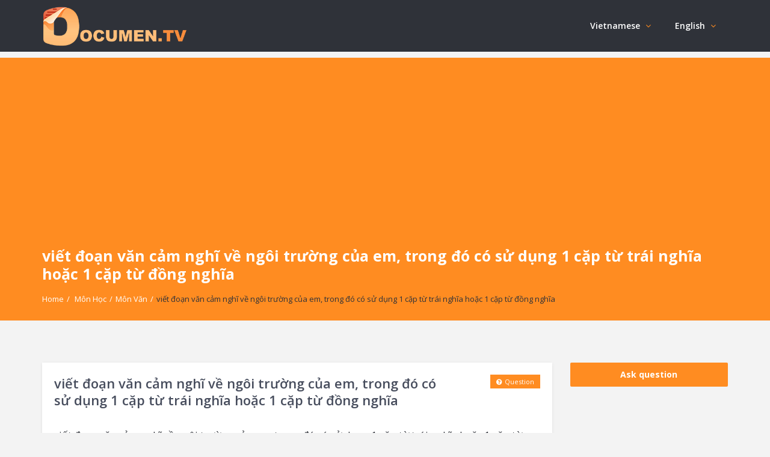

--- FILE ---
content_type: text/html; charset=UTF-8
request_url: https://documen.tv/question/viet-doan-van-cam-nghi-ve-ngoi-truong-cua-em-trong-do-co-su-dung-1-cap-tu-trai-nghia-hoac-1-capid1416596-29/
body_size: 16909
content:
<!DOCTYPE html>
<html lang="en-US" prefix="og: https://ogp.me/ns#" class="no-js no-svg" itemscope="" itemtype="https://schema.org/QAPage">
<head>
<meta charset="UTF-8">
<meta name="viewport" content="width=device-width, initial-scale=1, maximum-scale=1">
<meta http-equiv="X-UA-Compatible" content="IE=9">
<link rel="profile" href="https://gmpg.org/xfn/11">
<link rel="pingback" href="https://documen.tv/xmlrpc.php">

<script>
MathJax = {
  tex: {
    inlineMath: [['$','$'],['\\(','\\)']], 
    processEscapes: true
  },
  options: {
    ignoreHtmlClass: 'tex2jax_ignore|editor-rich-text'
  }
};

</script>

<!-- Search Engine Optimization by Rank Math - https://s.rankmath.com/home -->
<title>viết đoạn văn cảm nghĩ về ngôi trường của em, trong đó có sử dụng 1 cặp từ trái nghĩa hoặc 1 cặp từ đồng nghĩa - DocumenTV</title>
<meta name="description" content="viết đoạn văn cảm nghĩ về ngôi trường của em, trong đó có sử dụng 1 cặp từ trái nghĩa hoặc 1 cặp từ đồng nghĩa"/>
<meta name="robots" content="follow, index, max-snippet:-1, max-video-preview:-1, max-image-preview:large"/>
<link rel="canonical" href="https://documen.tv/question/viet-doan-van-cam-nghi-ve-ngoi-truong-cua-em-trong-do-co-su-dung-1-cap-tu-trai-nghia-hoac-1-capid1416596-29/" />
<meta property="og:locale" content="en_US" />
<meta property="og:type" content="article" />
<meta property="og:title" content="viết đoạn văn cảm nghĩ về ngôi trường của em, trong đó có sử dụng 1 cặp từ trái nghĩa hoặc 1 cặp từ đồng nghĩa - DocumenTV" />
<meta property="og:description" content="viết đoạn văn cảm nghĩ về ngôi trường của em, trong đó có sử dụng 1 cặp từ trái nghĩa hoặc 1 cặp từ đồng nghĩa" />
<meta property="og:url" content="https://documen.tv/question/viet-doan-van-cam-nghi-ve-ngoi-truong-cua-em-trong-do-co-su-dung-1-cap-tu-trai-nghia-hoac-1-capid1416596-29/" />
<meta property="og:site_name" content="DocumenTV" />
<meta name="twitter:card" content="summary_large_image" />
<meta name="twitter:title" content="viết đoạn văn cảm nghĩ về ngôi trường của em, trong đó có sử dụng 1 cặp từ trái nghĩa hoặc 1 cặp từ đồng nghĩa - DocumenTV" />
<meta name="twitter:description" content="viết đoạn văn cảm nghĩ về ngôi trường của em, trong đó có sử dụng 1 cặp từ trái nghĩa hoặc 1 cặp từ đồng nghĩa" />
<script type="application/ld+json" class="rank-math-schema">{"@context":"https://schema.org","@graph":[{"@type":"BreadcrumbList","@id":"https://documen.tv/question/viet-doan-van-cam-nghi-ve-ngoi-truong-cua-em-trong-do-co-su-dung-1-cap-tu-trai-nghia-hoac-1-capid1416596-29/#breadcrumb","itemListElement":[{"@type":"ListItem","position":"1","item":{"@id":"https://documen.tv","name":"Home"}},{"@type":"ListItem","position":"2","item":{"@id":"https://documen.tv/questions/","name":"Questions"}},{"@type":"ListItem","position":"3","item":{"@id":"https://documen.tv/question/viet-doan-van-cam-nghi-ve-ngoi-truong-cua-em-trong-do-co-su-dung-1-cap-tu-trai-nghia-hoac-1-capid1416596-29/","name":"vi\u1ebft \u0111o\u1ea1n v\u0103n c\u1ea3m ngh\u0129 v\u1ec1 ng\u00f4i tr\u01b0\u1eddng c\u1ee7a em, trong \u0111\u00f3 c\u00f3 s\u1eed d\u1ee5ng 1 c\u1eb7p t\u1eeb tr\u00e1i ngh\u0129a ho\u1eb7c 1 c\u1eb7p t\u1eeb \u0111\u1ed3ng ngh\u0129a"}}]}]}</script>
<!-- /Rank Math WordPress SEO plugin -->

<link rel='dns-prefetch' href='//cdn.jsdelivr.net' />
<link rel='dns-prefetch' href='//fonts.googleapis.com' />
<link rel='dns-prefetch' href='//s.w.org' />
<link rel="alternate" type="application/rss+xml" title="DocumenTV &raquo; Feed" href="https://documen.tv/feed/" />
<link rel="alternate" type="application/rss+xml" title="DocumenTV &raquo; Comments Feed" href="https://documen.tv/comments/feed/" />
<link rel="alternate" type="application/rss+xml" title="DocumenTV &raquo; viết đoạn văn cảm nghĩ về ngôi trường của em, trong đó có sử dụng 1 cặp từ trái nghĩa hoặc 1 cặp từ đồng nghĩa Comments Feed" href="https://documen.tv/question/viet-doan-van-cam-nghi-ve-ngoi-truong-cua-em-trong-do-co-su-dung-1-cap-tu-trai-nghia-hoac-1-capid1416596-29/feed/" />
<link rel='stylesheet' id='wp-quicklatex-format-css'  href='https://documen.tv/wp-content/plugins/wp-quicklatex/css/quicklatex-format.css?ver=5.8.3' type='text/css' media='all' />
<link rel='stylesheet' id='wp-block-library-css'  href='https://documen.tv/wp-includes/css/dist/block-library/style.min.css?ver=5.8.3' type='text/css' media='all' />


<link rel='stylesheet' id='v_base-css'  href='https://documen.tv/wp-content/themes/r_ask-me/css/base.css?ver=5.8.3' type='text/css' media='all' />
<link rel='stylesheet' id='v_lists-css'  href='https://documen.tv/wp-content/themes/r_ask-me/css/lists.css?ver=5.8.3' type='text/css' media='all' />
<link rel='stylesheet' id='v_bootstrap-css'  href='https://documen.tv/wp-content/themes/r_ask-me/css/bootstrap.min.css?ver=5.8.3' type='text/css' media='all' />
<link rel='stylesheet' id='v_prettyPhoto-css'  href='https://documen.tv/wp-content/themes/r_ask-me/css/prettyPhoto.css?ver=5.8.3' type='text/css' media='all' />
<link rel='stylesheet' id='v_font_awesome_old-css'  href='https://documen.tv/wp-content/themes/r_ask-me/css/font-awesome-old/css/font-awesome.min.css?ver=5.8.3' type='text/css' media='all' />
<link rel='stylesheet' id='v_font_awesome-css'  href='https://documen.tv/wp-content/themes/r_ask-me/css/font-awesome/css/font-awesome.min.css?ver=5.8.3' type='text/css' media='all' />
<link rel='stylesheet' id='v_fontello-css'  href='https://documen.tv/wp-content/themes/r_ask-me/css/fontello/css/fontello.css?ver=5.8.3' type='text/css' media='all' />
<link rel='stylesheet' id='v_enotype-css'  href='https://documen.tv/wp-content/themes/r_ask-me/woocommerce/enotype/enotype.css?ver=5.8.3' type='text/css' media='all' />
<link rel='stylesheet' id='v_css-css'  href='https://documen.tv/wp-content/themes/r_ask-me/style.css' type='text/css' media='all' />
<link rel='stylesheet' id='v_responsive-css'  href='https://documen.tv/wp-content/themes/r_ask-me/css/responsive.css?ver=6.4.5' type='text/css' media='all' />
<link rel='stylesheet' id='skin-skins-css'  href='https://documen.tv/wp-content/themes/r_ask-me/css/skins/skins.css?ver=6.4.5' type='text/css' media='all' />
<link rel='stylesheet' id='vpanel_custom-css'  href='https://documen.tv/wp-content/themes/r_ask-me/css/custom.css?ver=5.8.3' type='text/css' media='all' />
<style id='vpanel_custom-inline-css' type='text/css'>

		::-moz-selection {
		    background: #ff8c21;
		}
		::selection {
		    background: #ff8c21;
		}
		.more:hover,.button.color,.button.black:hover,.go-up,.widget_portfolio .portfolio-widget-item:hover .portfolio_img:before,.popular_posts .popular_img:hover a:before,.widget_flickr a:hover:before,.widget_highest_points .author-img a:hover:before,.question-author-img:hover span,.pagination a:hover,.pagination span:hover,.pagination span.current,.about-author .author-image a:hover:before,.avatar-img a:hover:before,.question-comments a,.flex-direction-nav li a:hover,.button.dark_button.color:hover,.table-style-2 thead th,.progressbar-percent,.carousel-arrow a:hover,.box_icon:hover .icon_circle,.box_icon:hover .icon_soft_r,.box_icon:hover .icon_square,.bg_default,.box_warp_colored,.box_warp_hover:hover,.post .boxedtitle i,.single-question-title i,.question-type,.post-type,.social_icon a,.page-content .boxedtitle,.main-content .boxedtitle,.flex-caption h2,.flex-control-nav li a.flex-active,.bxslider-overlay:before,.navigation .header-menu ul li ul li:hover > a,.navigation .header-menu ul li ul li.current_page_item > a,#header-top,.navigation > .header-menu > ul > li:hover > a,.navigation > .header-menu > ul > li.current_page_item > a,.navigation > .header-menu > ul > li.current-menu-item > a,.top-after-header,.breadcrumbs,#footer-bottom .social_icons ul li a:hover,.tagcloud a:hover,input[type="checkbox"],.login-password a:hover,.tab a.current,.question-type-main,.question-report:hover,.load-questions,.del-poll-li:hover,.styled-select::before,.fileinputs span,.post .post-type,.divider span,.widget_menu li.current_page_item a,.accordion .accordion-title.active a,.tab-inner-warp,.navigation_mobile,.user-profile-img a:hover:before,.post-pagination > span,#footer.footer_dark .tagcloud a:hover,input[type="submit"],.woocommerce button[type="submit"],.post-delete a,.post-edit a,.woocommerce [type="submit"][name="update_cart"]:hover,.buttons .button.wc-forward:hover,.button.checkout.wc-forward,.woocommerce .widget_price_filter .price_slider_wrapper .ui-widget-content,.woocommerce-page .widget_price_filter .price_slider_wrapper .ui-widget-content,ul.products li .woocommerce_product_thumbnail .woocommerce_woo_cart_bt .button,ul.products li .woocommerce_product_thumbnail .yith-wcwl-add-button .add_to_wishlist,.cart_list .remove,.wc-proceed-to-checkout .button.wc-forward,.single_add_to_cart_button,.return-to-shop a,.button-default.empty-cart,.wc-proceed-to-checkout a,.button[name="calc_shipping"],.price_slider_amount button.button[type="submit"],.button.checkout.wc-forward,.button.view,#footer.footer_dark .buttons .button.wc-forward,#footer.footer_dark .buttons .button.wc-forward:first-child:hover,.woocommerce-MyAccount-downloads-file.button.alt,.ask-button:hover,.ui-datepicker-header,.ui-datepicker-current-day {
			 background-color: #ff8c21;
		}
		p a,li a, a:hover,.button.normal:hover,span.color,#footer a:hover,.widget a:hover,.question h3 a:hover,.boxedtitle h1 a:hover,.boxedtitle h2 a:hover,.boxedtitle h3 a:hover,.boxedtitle h4 a:hover,.boxedtitle h5 a:hover,.boxedtitle h6 a:hover,.box_icon:hover span i,.color_default,.navigation_mobile > ul a:hover,.navigation_mobile > ul li ul li:hover:before,.post .post-meta .meta-author a:hover,.post .post-meta .meta-categories a:hover,.post .post-meta .meta-comment a:hover,.question h2 a:hover,.question-category a:hover,.question-reply:hover i,.question-category a:hover i,.question-comment a:hover,.question-comment a:hover i,.question-reply:hover,.post .post-meta .meta-author:hover a,.post .post-meta .meta-author:hover i,.post .post-meta .meta-categories:hover i,.post .post-meta .meta-comment:hover a,.post .post-meta .meta-comment:hover i,.post-title a:hover,.question-tags a,.question .question-type,.comment-author a:hover,.comment-reply:hover,.user-profile-widget li a:hover,.taglist .tag a.delete:before,.form-style p span.color,.post-tags,.post-tags a,.related-posts li a:hover,.related-posts li a:hover i,#footer.footer_light_top .related-posts li a:hover,.related-posts li a:hover i,.share-inside,.share-inside-warp ul li a:hover,.user-points .question-vote-result,.navigation > .header-menu > ul > li > a > .menu-nav-arrow,#footer-bottom a,.widget h3.widget_title,#footer .related-item span,.widget_twitter ul li:before,#footer .widget_twitter .tweet_time a,.widget_highest_points li h6 a,#footer .widget_contact ul li span,.rememberme label,.ask_login .ask_captcha_p i,.login-text i,.subscribe-text i,.widget_search .search-submit,.login-password i,.question-tags,.question-tags i,.panel-pop h2,input[type="text"],input[type="password"],input[type="email"],input[type="url"],input[type="number"],textarea,select,.panel-pop p,.main-content .page-content .boxedtitle.page-title h2,.fakefile button,.login p,.login h2,.contact-us h2,.share-inside i,#related-posts h2,.comment-reply,.post-title,.post-title a,.user-profile h2,.user-profile h2 a,.stats-head,.block-stats-1,.block-stats-2,.block-stats-3,.block-stats-4,.user-question h3 a,.icon_shortcode .ul_icons li,.testimonial-client span,.box_icon h1,.box_icon h2,.box_icon h3,.box_icon h4,.box_icon h5,.box_icon h6,.widget_contact ul li i,#footer.footer_light_top .widget a:hover,#header .logo h2 a:hover,.widget_tabs.tabs-warp .tabs li a,#footer .widget .widget_highest_points a,#footer .related-item h3 a:hover,#footer.footer_dark .widget .widget_comments a:hover,#footer .widget_tabs.tabs-warp .tabs li a,.dark_skin .sidebar .widget a:hover,.user-points h3,.woocommerce mark,.woocommerce .product_list_widget ins span,.woocommerce-page .product_list_widget ins span,ul.products li .product-details h3 a:hover,ul.products li .product-details .price,ul.products li .product-details h3 a:hover,ul.products li .product-details > a:hover,.widget.woocommerce:not(.widget_product_categories):not(.widget_layered_nav) ul li a:hover,.price > .amount,.woocommerce-page .product .woocommerce-woo-price ins span,.cart_wrapper .widget_shopping_cart_content ul li a:hover,.woocommerce-billing-fields > h3,#order_review_heading,.woocommerce .sections h2,.yith-wcwl-share > h4,.woocommerce .sections h3,.woocommerce header.title h3,.main-title > h4,.woocommerce h2,.post-content .woocommerce h3,.box-default.woocommerce-message .button,.woocommerce .cart .product-name a:hover,header.title a,.widget_search label:before,.post .post-meta .post-view a:hover,.post .post-meta .post-view:hover a,.post .post-meta .post-view:hover i,.question-author-meta a:hover,.question-author-meta a:hover i,ul.login-links a:hover,input[type="tel"],.styled-select select,.woocommerce-MyAccount-content .woocommerce-Button.button,.widget_categories .accordion .accordion-title a:hover,.dark_skin .widget_categories .accordion .accordion-title a:hover {
			 color: #ff8c21;
		}
		.loader_html,input[type="text"]:focus,input[type="password"]:focus,input[type="email"]:focus,input[type="url"]:focus,input[type="number"]:focus,textarea:focus,.box_icon .form-style textarea:focus,.social_icon a,#footer-bottom .social_icons ul li a:hover,.widget_login input[type="text"],.widget_search input[type="text"],.widget_search input[type="search"],.widget_product_search input[type="search"],.subscribe_widget input[type="text"],.widget_login input[type="password"],.panel_light.login-panel input[type="text"],.panel_light.login-panel input[type="password"],#footer.footer_dark .tagcloud a:hover,#footer.footer_dark .widget_search input[type="text"],.widget_search input[type="search"]:focus,#footer.footer_dark .subscribe_widget input[type="text"]:focus,#footer.footer_dark .widget_login input[type="text"]:focus,#footer.footer_dark .widget_login input[type="password"]:focus,.dark_skin .sidebar .widget_search input[type="text"],.widget_search input[type="search"]:focus,.dark_skin .sidebar .subscribe_widget input[type="text"]:focus,.dark_skin .sidebar .widget_login input[type="text"]:focus,.dark_skin .sidebar .widget_login input[type="password"]:focus,input[type="tel"]:focus,.sidebar .tagcloud a:hover,.tagcloud a:hover {
			border-color: #ff8c21;
		}
		.tabs {
			border-bottom-color: #ff8c21;
		}
		.tab a.current {
			border-top-color: #ff8c21;
		}
		.tabs-vertical .tab a.current,blockquote {
			border-right-color: #ff8c21;
		}
		blockquote {
			border-left-color: #ff8c21;
		}
			.top-after-header .col-md-9 p textarea,.widget_login input[type="text"],.widget_search input[type="text"],.widget_search input[type="search"],.widget_product_search input[type="search"],.subscribe_widget input[type="text"],.widget_login input[type="password"],.panel_light.login-panel input[type="text"],.panel_light.login-panel input[type="password"],blockquote,.qoute {
				background: rgba(255,140,33,0.20);
			}
		::-moz-selection {
		    background: #ff8c21;
		}
		::selection {
		    background: #ff8c21;
		}
		.more:hover,.button.color,.button.black:hover,.go-up,.widget_portfolio .portfolio-widget-item:hover .portfolio_img:before,.popular_posts .popular_img:hover a:before,.widget_flickr a:hover:before,.widget_highest_points .author-img a:hover:before,.question-author-img:hover span,.pagination a:hover,.pagination span:hover,.pagination span.current,.about-author .author-image a:hover:before,.avatar-img a:hover:before,.question-comments a,.flex-direction-nav li a:hover,.button.dark_button.color:hover,.table-style-2 thead th,.progressbar-percent,.carousel-arrow a:hover,.box_icon:hover .icon_circle,.box_icon:hover .icon_soft_r,.box_icon:hover .icon_square,.bg_default,.box_warp_colored,.box_warp_hover:hover,.post .boxedtitle i,.single-question-title i,.question-type,.post-type,.social_icon a,.page-content .boxedtitle,.main-content .boxedtitle,.flex-caption h2,.flex-control-nav li a.flex-active,.bxslider-overlay:before,.navigation .header-menu ul li ul li:hover > a,.navigation .header-menu ul li ul li.current_page_item > a,#header-top,.navigation > .header-menu > ul > li:hover > a,.navigation > .header-menu > ul > li.current_page_item > a,.navigation > .header-menu > ul > li.current-menu-item > a,.top-after-header,.breadcrumbs,#footer-bottom .social_icons ul li a:hover,.tagcloud a:hover,input[type="checkbox"],.login-password a:hover,.tab a.current,.question-type-main,.question-report:hover,.load-questions,.del-poll-li:hover,.styled-select::before,.fileinputs span,.post .post-type,.divider span,.widget_menu li.current_page_item a,.accordion .accordion-title.active a,.tab-inner-warp,.navigation_mobile,.user-profile-img a:hover:before,.post-pagination > span,#footer.footer_dark .tagcloud a:hover,input[type="submit"],.woocommerce button[type="submit"],.post-delete a,.post-edit a,.woocommerce [type="submit"][name="update_cart"]:hover,.buttons .button.wc-forward:hover,.button.checkout.wc-forward,.woocommerce .widget_price_filter .price_slider_wrapper .ui-widget-content,.woocommerce-page .widget_price_filter .price_slider_wrapper .ui-widget-content,ul.products li .woocommerce_product_thumbnail .woocommerce_woo_cart_bt .button,ul.products li .woocommerce_product_thumbnail .yith-wcwl-add-button .add_to_wishlist,.cart_list .remove,.wc-proceed-to-checkout .button.wc-forward,.single_add_to_cart_button,.return-to-shop a,.button-default.empty-cart,.wc-proceed-to-checkout a,.button[name="calc_shipping"],.price_slider_amount button.button[type="submit"],.button.checkout.wc-forward,.button.view,#footer.footer_dark .buttons .button.wc-forward,#footer.footer_dark .buttons .button.wc-forward:first-child:hover,.woocommerce-MyAccount-downloads-file.button.alt,.ask-button:hover,.ui-datepicker-header,.ui-datepicker-current-day {
			 background-color: #ff8c21;
		}
		p a,li a, a:hover,.button.normal:hover,span.color,#footer a:hover,.widget a:hover,.question h3 a:hover,.boxedtitle h1 a:hover,.boxedtitle h2 a:hover,.boxedtitle h3 a:hover,.boxedtitle h4 a:hover,.boxedtitle h5 a:hover,.boxedtitle h6 a:hover,.box_icon:hover span i,.color_default,.navigation_mobile > ul a:hover,.navigation_mobile > ul li ul li:hover:before,.post .post-meta .meta-author a:hover,.post .post-meta .meta-categories a:hover,.post .post-meta .meta-comment a:hover,.question h2 a:hover,.question-category a:hover,.question-reply:hover i,.question-category a:hover i,.question-comment a:hover,.question-comment a:hover i,.question-reply:hover,.post .post-meta .meta-author:hover a,.post .post-meta .meta-author:hover i,.post .post-meta .meta-categories:hover i,.post .post-meta .meta-comment:hover a,.post .post-meta .meta-comment:hover i,.post-title a:hover,.question-tags a,.question .question-type,.comment-author a:hover,.comment-reply:hover,.user-profile-widget li a:hover,.taglist .tag a.delete:before,.form-style p span.color,.post-tags,.post-tags a,.related-posts li a:hover,.related-posts li a:hover i,#footer.footer_light_top .related-posts li a:hover,.related-posts li a:hover i,.share-inside,.share-inside-warp ul li a:hover,.user-points .question-vote-result,.navigation > .header-menu > ul > li > a > .menu-nav-arrow,#footer-bottom a,.widget h3.widget_title,#footer .related-item span,.widget_twitter ul li:before,#footer .widget_twitter .tweet_time a,.widget_highest_points li h6 a,#footer .widget_contact ul li span,.rememberme label,.ask_login .ask_captcha_p i,.login-text i,.subscribe-text i,.widget_search .search-submit,.login-password i,.question-tags,.question-tags i,.panel-pop h2,input[type="text"],input[type="password"],input[type="email"],input[type="url"],input[type="number"],textarea,select,.panel-pop p,.main-content .page-content .boxedtitle.page-title h2,.fakefile button,.login p,.login h2,.contact-us h2,.share-inside i,#related-posts h2,.comment-reply,.post-title,.post-title a,.user-profile h2,.user-profile h2 a,.stats-head,.block-stats-1,.block-stats-2,.block-stats-3,.block-stats-4,.user-question h3 a,.icon_shortcode .ul_icons li,.testimonial-client span,.box_icon h1,.box_icon h2,.box_icon h3,.box_icon h4,.box_icon h5,.box_icon h6,.widget_contact ul li i,#footer.footer_light_top .widget a:hover,#header .logo h2 a:hover,.widget_tabs.tabs-warp .tabs li a,#footer .widget .widget_highest_points a,#footer .related-item h3 a:hover,#footer.footer_dark .widget .widget_comments a:hover,#footer .widget_tabs.tabs-warp .tabs li a,.dark_skin .sidebar .widget a:hover,.user-points h3,.woocommerce mark,.woocommerce .product_list_widget ins span,.woocommerce-page .product_list_widget ins span,ul.products li .product-details h3 a:hover,ul.products li .product-details .price,ul.products li .product-details h3 a:hover,ul.products li .product-details > a:hover,.widget.woocommerce:not(.widget_product_categories):not(.widget_layered_nav) ul li a:hover,.price > .amount,.woocommerce-page .product .woocommerce-woo-price ins span,.cart_wrapper .widget_shopping_cart_content ul li a:hover,.woocommerce-billing-fields > h3,#order_review_heading,.woocommerce .sections h2,.yith-wcwl-share > h4,.woocommerce .sections h3,.woocommerce header.title h3,.main-title > h4,.woocommerce h2,.post-content .woocommerce h3,.box-default.woocommerce-message .button,.woocommerce .cart .product-name a:hover,header.title a,.widget_search label:before,.post .post-meta .post-view a:hover,.post .post-meta .post-view:hover a,.post .post-meta .post-view:hover i,.question-author-meta a:hover,.question-author-meta a:hover i,ul.login-links a:hover,input[type="tel"],.styled-select select,.woocommerce-MyAccount-content .woocommerce-Button.button,.widget_categories .accordion .accordion-title a:hover,.dark_skin .widget_categories .accordion .accordion-title a:hover {
			 color: #ff8c21;
		}
		.loader_html,input[type="text"]:focus,input[type="password"]:focus,input[type="email"]:focus,input[type="url"]:focus,input[type="number"]:focus,textarea:focus,.box_icon .form-style textarea:focus,.social_icon a,#footer-bottom .social_icons ul li a:hover,.widget_login input[type="text"],.widget_search input[type="text"],.widget_search input[type="search"],.widget_product_search input[type="search"],.subscribe_widget input[type="text"],.widget_login input[type="password"],.panel_light.login-panel input[type="text"],.panel_light.login-panel input[type="password"],#footer.footer_dark .tagcloud a:hover,#footer.footer_dark .widget_search input[type="text"],.widget_search input[type="search"]:focus,#footer.footer_dark .subscribe_widget input[type="text"]:focus,#footer.footer_dark .widget_login input[type="text"]:focus,#footer.footer_dark .widget_login input[type="password"]:focus,.dark_skin .sidebar .widget_search input[type="text"],.widget_search input[type="search"]:focus,.dark_skin .sidebar .subscribe_widget input[type="text"]:focus,.dark_skin .sidebar .widget_login input[type="text"]:focus,.dark_skin .sidebar .widget_login input[type="password"]:focus,input[type="tel"]:focus,.sidebar .tagcloud a:hover,.tagcloud a:hover {
			border-color: #ff8c21;
		}
		.tabs {
			border-bottom-color: #ff8c21;
		}
		.tab a.current {
			border-top-color: #ff8c21;
		}
		.tabs-vertical .tab a.current,blockquote {
			border-right-color: #ff8c21;
		}
		blockquote {
			border-left-color: #ff8c21;
		}
			.top-after-header .col-md-9 p textarea,.widget_login input[type="text"],.widget_search input[type="text"],.widget_search input[type="search"],.widget_product_search input[type="search"],.subscribe_widget input[type="text"],.widget_login input[type="password"],.panel_light.login-panel input[type="text"],.panel_light.login-panel input[type="password"],blockquote,.qoute {
				background: rgba(255,140,33,0.20);
			}.logo img {
			max-width: 240px;
		}
		body,p {font-size: 17px;}
</style>
<script type='text/javascript' src='https://documen.tv/wp-includes/js/jquery/jquery.min.js?ver=3.6.0' id='jquery-core-js'></script>
<script type='text/javascript' src='https://documen.tv/wp-includes/js/jquery/jquery-migrate.min.js?ver=3.3.2' id='jquery-migrate-js'></script>
<script type='text/javascript' src='https://documen.tv/wp-content/themes/r_ask-me/js/jquery.easing.1.3.min.js?ver=5.8.3' id='v_easing-js'></script>
<script type='text/javascript' src='https://documen.tv/wp-content/themes/r_ask-me/js/html5.js?ver=5.8.3' id='v_html5-js'></script>
<script type='text/javascript' src='https://documen.tv/wp-content/themes/r_ask-me/js/jflickrfeed.min.js?ver=5.8.3' id='v_jflickrfeed-js'></script>
<script type='text/javascript' src='https://documen.tv/wp-content/themes/r_ask-me/js/jquery.inview.min.js?ver=5.8.3' id='v_inview-js'></script>
<script type='text/javascript' src='https://documen.tv/wp-content/themes/r_ask-me/js/jquery.tipsy.js?ver=5.8.3' id='v_tipsy-js'></script>
<script type='text/javascript' src='https://documen.tv/wp-content/themes/r_ask-me/js/tabs.js?ver=5.8.3' id='v_tabs-js'></script>
<script type='text/javascript' src='https://documen.tv/wp-content/themes/r_ask-me/js/jquery.flexslider.js?ver=5.8.3' id='v_flexslider-js'></script>
<script type='text/javascript' src='https://documen.tv/wp-content/themes/r_ask-me/js/jquery.prettyPhoto.js?ver=5.8.3' id='v_prettyphoto-js'></script>
<script type='text/javascript' src='https://documen.tv/wp-content/themes/r_ask-me/js/jquery.carouFredSel-6.2.1-packed.js?ver=5.8.3' id='v_carouFredSel-js'></script>
<script type='text/javascript' src='https://documen.tv/wp-content/themes/r_ask-me/js/jquery.scrollTo.js?ver=5.8.3' id='v_scrollTo-js'></script>
<script type='text/javascript' src='https://documen.tv/wp-content/themes/r_ask-me/js/jquery.nav.js?ver=5.8.3' id='v_nav-js'></script>
<script type='text/javascript' src='https://documen.tv/wp-content/themes/r_ask-me/js/tags.js?ver=5.8.3' id='v_tags-js'></script>
<script type='text/javascript' src='https://documen.tv/wp-content/themes/r_ask-me/js/theia.js?ver=5.8.3' id='v_theia-js'></script>
<script type='text/javascript' src='https://documen.tv/wp-content/themes/r_ask-me/js/mCustomScrollbar.js?ver=5.8.3' id='v_mCustomScrollbar-js'></script>
<script type='text/javascript' src='https://documen.tv/wp-content/themes/r_ask-me/js/jquery.nicescroll.min.js?ver=5.8.3' id='v_nicescroll-js'></script>
<script type='text/javascript' src='https://documen.tv/wp-content/themes/r_ask-me/js/jquery.bxslider.min.js?ver=5.8.3' id='v_bxslider-js'></script>
<script type='text/javascript' src='https://documen.tv/wp-includes/js/jquery/ui/core.min.js?ver=1.12.1' id='jquery-ui-core-js'></script>
<script type='text/javascript' src='https://documen.tv/wp-includes/js/jquery/ui/mouse.min.js?ver=1.12.1' id='jquery-ui-mouse-js'></script>
<script type='text/javascript' src='https://documen.tv/wp-includes/js/jquery/ui/sortable.min.js?ver=1.12.1' id='jquery-ui-sortable-js'></script>
<script type='text/javascript' src='https://documen.tv/wp-includes/js/jquery/ui/datepicker.min.js?ver=1.12.1' id='jquery-ui-datepicker-js'></script>
<script type='text/javascript' id='jquery-ui-datepicker-js-after'>
jQuery(document).ready(function(jQuery){jQuery.datepicker.setDefaults({"closeText":"Close","currentText":"Today","monthNames":["January","February","March","April","May","June","July","August","September","October","November","December"],"monthNamesShort":["Jan","Feb","Mar","Apr","May","Jun","Jul","Aug","Sep","Oct","Nov","Dec"],"nextText":"Next","prevText":"Previous","dayNames":["Sunday","Monday","Tuesday","Wednesday","Thursday","Friday","Saturday"],"dayNamesShort":["Sun","Mon","Tue","Wed","Thu","Fri","Sat"],"dayNamesMin":["S","M","T","W","T","F","S"],"dateFormat":"MM d, yy","firstDay":1,"isRTL":false});});
</script>
<script type='text/javascript' id='v_custom-js-extra'>
/* <![CDATA[ */
var template_url = "https:\/\/documen.tv\/wp-content\/themes\/r_ask-me";
var products_excerpt_title = [""];
var go_to = "Go to...";
var ask_error_text = "Please fill the required field.";
var ask_error_captcha = "The captcha is incorrect, please try again.";
var captcha_answer = "";
var add_question = "https:\/\/documen.tv\/viet-doan-van-cam-nghi-ve-ngoi-truong-cua-em-trong-do-co-su-dung-1-cap-tu-trai-nghia-hoac-1-capid1416596-29\/";
var ask_error_empty = "Fill out all the required fields.";
var no_vote_question = "Sorry, you cannot vote your question.";
var no_vote_more = "Sorry, you cannot vote on the same question more than once.";
var no_vote_user = "Rating is available to members only.";
var no_vote_answer = "Sorry, you cannot vote your answer.";
var no_vote_more_answer = "Sorry, you cannot vote on the same answer more than once.";
var v_get_template_directory_uri = "https:\/\/documen.tv\/wp-content\/themes\/r_ask-me";
var sure_report = "Are you sure you want to Report?";
var sure_delete = "Are you sure you want to delete the question?";
var sure_delete_post = "Are you sure you want to delete the post?";
var sure_delete_comment = "Are you sure you want to delete the comment?";
var sure_delete_answer = "Are you sure you want to delete the answer?";
var sure_delete_message = "Are you sure you want to delete the message?";
var reported_question = "Were reported for the question!";
var choose_best_answer = "Select as best answer";
var cancel_best_answer = "Cancel the best answer";
var best_answer = "Best answer";
var follow_question_attr = "Follow the question";
var unfollow_question_attr = "Unfollow the question";
var follow_question = "Follow";
var unfollow_question = "Unfollow";
var admin_url = "https:\/\/documen.tv\/wp-admin\/admin-ajax.php";
var select_file = "Select file";
var browse = "Browse";
var question_tab = "documen.tv";
var block_message_text = "Block Message";
var unblock_message_text = "Unblock Message";
var cancel_reply = "Click here to cancel reply.";
var must_login = "Please login to vote and see the results.";
var no_poll_more = "Sorry, you cannot poll on the same question more than once.";
/* ]]> */
</script>
<script type='text/javascript' src='https://documen.tv/wp-content/themes/r_ask-me/js/custom.min.js?ver=6.4.5' id='v_custom-js'></script>
<script type='text/javascript' id='v_custom-js-after'>
			WebFontConfig = {
				google : {
					families: ['Open+Sans:100,100i,200,200i,300,300i,400,400i,500,500i,600,600i,700,700i,800,800i,900,900i','Roboto:100,100i,200,200i,300,300i,400,400i,500,500i,600,600i,700,700i,800,800i,900,900i&amp;subset=cyrillic,cyrillic-ext,greek,greek-ext,latin-ext,vietnamese']
				}
			};
			(function() {
				var wf   = document.createElement('script');
				wf.src   = 'https://ajax.googleapis.com/ajax/libs/webfont/1/webfont.js';
				wf.type  = 'text/javascript';
				wf.async = 'true';
				var s = document.getElementsByTagName('script')[0];
				s.parentNode.insertBefore(wf, s);
			})();
		
</script>
<script type='text/javascript' src='https://documen.tv/wp-content/plugins/wp-quicklatex/js/wp-quicklatex-frontend.js?ver=1.0' id='wp-quicklatex-frontend-js'></script>
<link rel="https://api.w.org/" href="https://documen.tv/wp-json/" /><link rel="alternate" type="application/json" href="https://documen.tv/wp-json/wp/v2/question/109133" /><link rel="EditURI" type="application/rsd+xml" title="RSD" href="https://documen.tv/xmlrpc.php?rsd" />
<link rel="wlwmanifest" type="application/wlwmanifest+xml" href="https://documen.tv/wp-includes/wlwmanifest.xml" /> 
<meta name="generator" content="WordPress 5.8.3" />
<link rel='shortlink' href='https://documen.tv/?p=109133' />
<link rel="alternate" type="application/json+oembed" href="https://documen.tv/wp-json/oembed/1.0/embed?url=https%3A%2F%2Fdocumen.tv%2Fquestion%2Fviet-doan-van-cam-nghi-ve-ngoi-truong-cua-em-trong-do-co-su-dung-1-cap-tu-trai-nghia-hoac-1-capid1416596-29%2F" />
<link rel="alternate" type="text/xml+oembed" href="https://documen.tv/wp-json/oembed/1.0/embed?url=https%3A%2F%2Fdocumen.tv%2Fquestion%2Fviet-doan-van-cam-nghi-ve-ngoi-truong-cua-em-trong-do-co-su-dung-1-cap-tu-trai-nghia-hoac-1-capid1416596-29%2F&#038;format=xml" />
<meta name="theme-color" content="#ff8c21">
		<meta name="msapplication-navbutton-color" content="#ff8c21">
		<meta name="apple-mobile-web-app-capable" content="yes">
		<meta name="apple-mobile-web-app-status-bar-style" content="black-translucent"><meta property="og:site_name" content="DocumenTV" />
<meta property="og:type" content="website" />
<meta property="og:image" content="https://documen.tv/wp-content/uploads/2021/06/documen.tv_.png" />
    		        <meta property="og:title" content="viết đoạn văn cảm nghĩ về ngôi trường của em, trong đó có sử dụng 1 cặp từ trái nghĩa hoặc 1 cặp từ đồng nghĩa" />
<meta property="og:url" content="https://documen.tv/question/viet-doan-van-cam-nghi-ve-ngoi-truong-cua-em-trong-do-co-su-dung-1-cap-tu-trai-nghia-hoac-1-capid1416596-29/" />
<meta property="og:description" content="viết đoạn văn cảm nghĩ về ngôi trường của em, trong đó có sử dụng 1 cặp từ trái nghĩa hoặc 1 cặp từ đồng nghĩa" />
<script async src="https://pagead2.googlesyndication.com/pagead/js/adsbygoogle.js?client=ca-pub-7600230836906742"
     crossorigin="anonymous"></script><link rel="icon" href="https://documen.tv/wp-content/uploads/2021/07/cropped-documen.tv_-50x50.png" sizes="32x32" />
<link rel="icon" href="https://documen.tv/wp-content/uploads/2021/07/cropped-documen.tv_-300x300.png" sizes="192x192" />
<link rel="apple-touch-icon" href="https://documen.tv/wp-content/uploads/2021/07/cropped-documen.tv_-300x300.png" />
<meta name="msapplication-TileImage" content="https://documen.tv/wp-content/uploads/2021/07/cropped-documen.tv_-300x300.png" />
</head>
<body data-rsssl=1  class="question-template-default single single-question postid-109133 active-lightbox wrap-user-not-login">
	<div class="background-cover"></div>
				<div class="panel-pop" id="signup">
				<h2>Register Now<i class="icon-remove"></i></h2>
				<div class="form-style form-style-3">
					
		<form method="post" class="signup_form ask_form" enctype="multipart/form-data">
			<div class="ask_error"></div>
				<div class="form-inputs clearfix"><p>
									<label for="user_name_972" class="required">Username<span>*</span></label>
									<input type="text" class="required-item" name="user_name" id="user_name_972" value="">
								</p><p>
									<label for="email_972" class="required">E-Mail<span>*</span></label>
									<input type="email" class="required-item" name="email" id="email_972" value="">
								</p><p>
								<label for="pass1_972" class="required">Password<span>*</span></label>
								<input type="password" class="required-item" name="pass1" id="pass1_972" autocomplete="off">
							</p>
							<p>
								<label for="pass2_972" class="required">Confirm Password<span>*</span></label>
								<input type="password" class="required-item" name="pass2" id="pass2_972" autocomplete="off">
							</p><span class='clearfix'></span>
				<p class='ask_captcha_p'>
				<label for='ask_captcha-972' class='required'>Captcha<span>*</span></label><input size='10' id='ask_captcha-972' name='ask_captcha' class='ask_captcha captcha_answer' value='' type='text'>
				<span class='question_poll ask_captcha_span'>Giải phương trình 1 ẩn: x + 2 - 2(x + 1) = -x . Hỏi x = ? (  )</span></p><p class="question_poll_p">
							<label for="agree_terms-972" class="required">Terms<span>*</span></label>
							<input type="checkbox" id="agree_terms-972" name="agree_terms" value="1" >
							<span class="question_poll">By registering, you agree to the <a target='_blank' href='#'>Terms of Service</a> and <a target='_blank' href='#'>Privacy Policy</a>.</span>
						</p></div>
				<p class="form-submit">
					<input type="hidden" name="redirect_to" value="https://documen.tv/question/viet-doan-van-cam-nghi-ve-ngoi-truong-cua-em-trong-do-co-su-dung-1-cap-tu-trai-nghia-hoac-1-capid1416596-29/">
					<input type="submit" name="register" value="Signup" class="button color  small submit">
					<input type="hidden" name="form_type" value="ask-signup">
				</p>
		</form>				</div>
			</div><!-- End signup -->
					<div class="panel-pop" id="login-comments">
				<h2>Login<i class="icon-remove"></i></h2>
				<div class="form-style form-style-3">
					<div class="ask_form inputs">
			<form class="login-form ask_login" action="https://documen.tv/" method="post">
				<div class="ask_error"></div>
				
				<div class="form-inputs clearfix">
					<p class="login-text">
						<input class="required-item" type="text" placeholder="Username" name="log">
						<i class="icon-user"></i>
					</p>
					<p class="login-password">
						<input class="required-item" type="password" placeholder="Password" name="pwd">
						<i class="icon-lock"></i>
						<a href="#">Forget</a>
					</p>
					<span class='clearfix'></span>
				<p class='ask_captcha_p'>
				<label for='ask_captcha-843' class='required'>Captcha<span>*</span></label><input size='10' id='ask_captcha-843' name='ask_captcha' class='ask_captcha captcha_answer' value='' type='text'>
				<span class='question_poll ask_captcha_span'>Giải phương trình 1 ẩn: x + 2 - 2(x + 1) = -x . Hỏi x = ? (  )</span></p>
				</div>
				
				<p class="form-submit login-submit">
					<span class="loader_2"></span>
					<input type="submit" value="Log in" class="button color small login-submit submit sidebar_submit">
					
				</p>
				
				<div class="rememberme">
					<label><input type="checkbox"input name="rememberme" value="forever" checked="checked"> Remember Me</label>
				</div>
				
				<input type="hidden" name="redirect_to" value="https://documen.tv/question/viet-doan-van-cam-nghi-ve-ngoi-truong-cua-em-trong-do-co-su-dung-1-cap-tu-trai-nghia-hoac-1-capid1416596-29/">
				<input type="hidden" name="login_nonce" value="051ec90496">
				<input type="hidden" name="ajax_url" value="https://documen.tv/wp-admin/admin-ajax.php">
				<input type="hidden" name="form_type" value="ask-login">
				<div class="errorlogin"></div>
			</form>
		</div>				</div>
			</div><!-- End login-comments -->
					<div class="panel-pop" id="lost-password">
				<h2>Lost Password<i class="icon-remove"></i></h2>
				<div class="form-style form-style-3">
					<p>Lost your password? Please enter your email address. You will receive a link and will create a new password via email.</p>
					
		<form method="post" class="ask-lost-password ask_form" action="">
			<div class="ask_error"></div>
			<div class="form-inputs clearfix">
				<p>
					<label for="user_mail_362" class="required">E-Mail<span>*</span></label>
					<input type="email" class="required-item" name="user_mail" id="user_mail_362">
				</p>
				<span class='clearfix'></span>
				<p class='ask_captcha_p'>
				<label for='ask_captcha-362' class='required'>Captcha<span>*</span></label><input size='10' id='ask_captcha-362' name='ask_captcha' class='ask_captcha captcha_answer' value='' type='text'>
				<span class='question_poll ask_captcha_span'>Giải phương trình 1 ẩn: x + 2 - 2(x + 1) = -x . Hỏi x = ? (  )</span></p>
			</div>
			<p class="form-submit">
				<input type="submit" value="Reset" class="button color  small submit">
				<input type="hidden" name="form_type" value="ask-forget">
			</p>
		</form>					<div class="clearfix"></div>
				</div>
			</div><!-- End lost-password -->
			
		<aside class="mobile-aside mobile-menu-wrap mobile-login-wrap dark-mobile-menu panel_dark">
		<div class="mobile-aside-inner">
			<div class="mobile-aside-inner-inner">
				<a href="#" class="mobile-aside-close">x</a>
				<div class="row">
											<div class="col-md-6">
							<div class="page-content">
								<h2>Login</h2>
								<div class="form-style form-style-3">
									<div class="ask_form inputs">
			<form class="login-form ask_login" action="https://documen.tv/" method="post">
				<div class="ask_error"></div>
				
				<div class="form-inputs clearfix">
					<p class="login-text">
						<input class="required-item" type="text" placeholder="Username" name="log">
						<i class="icon-user"></i>
					</p>
					<p class="login-password">
						<input class="required-item" type="password" placeholder="Password" name="pwd">
						<i class="icon-lock"></i>
						<a href="#">Forget</a>
					</p>
					<span class='clearfix'></span>
				<p class='ask_captcha_p'>
				<label for='ask_captcha-752' class='required'>Captcha<span>*</span></label><input size='10' id='ask_captcha-752' name='ask_captcha' class='ask_captcha captcha_answer' value='' type='text'>
				<span class='question_poll ask_captcha_span'>Giải phương trình 1 ẩn: x + 2 - 2(x + 1) = -x . Hỏi x = ? (  )</span></p>
				</div>
				
				<p class="form-submit login-submit">
					<span class="loader_2"></span>
					<input type="submit" value="Log in" class="button color small login-submit submit sidebar_submit">
					
				</p>
				
				<div class="rememberme">
					<label><input type="checkbox"input name="rememberme" value="forever" checked="checked"> Remember Me</label>
				</div>
				
				<input type="hidden" name="redirect_to" value="https://documen.tv/question/viet-doan-van-cam-nghi-ve-ngoi-truong-cua-em-trong-do-co-su-dung-1-cap-tu-trai-nghia-hoac-1-capid1416596-29/">
				<input type="hidden" name="login_nonce" value="051ec90496">
				<input type="hidden" name="ajax_url" value="https://documen.tv/wp-admin/admin-ajax.php">
				<input type="hidden" name="form_type" value="ask-login">
				<div class="errorlogin"></div>
			</form>
		</div>								</div>
							</div><!-- End page-content -->
						</div><!-- End col-md-6 -->
						<div class="col-md-6">
							<div class="page-content Register">
								<h2>Register Now</h2>
								<p>Lorem ipsum dolor sit amet, consectetur adipiscing elit.Morbi adipiscing gravdio, sit amet suscipit risus ultrices eu.Fusce viverra neque at purus laoreet consequa.Vivamus vulputate posuere nisl quis consequat.</p>
								<div class="button color small signup">Create an account</div>
							</div><!-- End page-content -->
						</div><!-- End col-md-6 -->
									</div>
			</div><!-- End mobile-aside-inner-inner -->
		</div><!-- End mobile-aside-inner -->
	</aside><!-- End mobile-aside -->
	
		
	<aside class="mobile-aside mobile-menu-wrap aside-no-cart dark-mobile-menu">
		<div class="mobile-aside-inner">
			<div class="mobile-aside-inner-inner">
				<a href="#" class="mobile-aside-close">x</a>
									<div class="mobile-menu-top mobile-aside-menu">
						<div class="menu-alert">You can use WP menu builder to build menus</div>					</div>
									<div class="ask-question-menu">
						<a href="https://documen.tv/viet-doan-van-cam-nghi-ve-ngoi-truong-cua-em-trong-do-co-su-dung-1-cap-tu-trai-nghia-hoac-1-capid1416596-29/" class="color button small margin_0">Ask a Question</a>
					</div><!-- End ask-question-menu -->
									<div class="post-search">
						<form role="search" method="get" class="searchform" action="https://documen.tv/privacy-policy/">
							<div class="row">
								<div class="col-md-8">
									<div class="mobile-search-result">
										<input type="search" name="search" value="Hit enter to search" onfocus="if(this.value=='Hit enter to search')this.value='';" onblur="if(this.value=='')this.value='Hit enter to search';">
										<input type="hidden" name="page_id" value="3">
										<input type="hidden" name="search_type" value="posts">
																			</div>
								</div><!-- End col-md-8 -->
								<div class="col-md-4">
									<input type="submit" class="button-default" value="Search">
								</div><!-- End col-md-4 -->
							</div><!-- End row -->
						</form>
					</div>
									<div class="mobile-menu-left mobile-aside-menu">
						<div class="header-menu"><ul id="menu-foooter" class="menu_aside"><li id="menu-item-330965" class="menu-item menu-item-type-custom menu-item-object-custom menu-item-has-children menu-item-330965"><a class=""  href="#">Vietnamese</a>
<ul class="sub-menu">
	<li id="menu-item-102009" class="menu-item menu-item-type-taxonomy menu-item-object-question-category menu-item-102009"><a class=""  href="https://documen.tv/question-category/tong-hop/">Tổng hợp</a></li>
	<li id="menu-item-102010" class="menu-item menu-item-type-taxonomy menu-item-object-question-category menu-item-102010"><a class=""  href="https://documen.tv/question-category/mon-toan/">Môn Toán</a></li>
	<li id="menu-item-102011" class="menu-item menu-item-type-taxonomy menu-item-object-question-category current-question-ancestor current-menu-parent current-question-parent menu-item-102011"><a class=""  href="https://documen.tv/question-category/mon-van/">Môn Văn</a></li>
</ul>
</li>
<li id="menu-item-330796" class="menu-item menu-item-type-custom menu-item-object-custom menu-item-has-children menu-item-330796"><a class=""  href="#">English</a>
<ul class="sub-menu">
	<li id="menu-item-1419288" class="menu-item menu-item-type-taxonomy menu-item-object-question-category menu-item-1419288"><a class=""  href="https://documen.tv/question-category/mathematics/">Mathematics</a></li>
	<li id="menu-item-1419289" class="menu-item menu-item-type-taxonomy menu-item-object-question-category menu-item-1419289"><a class=""  href="https://documen.tv/question-category/physics/">Physics</a></li>
	<li id="menu-item-1419290" class="menu-item menu-item-type-taxonomy menu-item-object-question-category menu-item-1419290"><a class=""  href="https://documen.tv/question-category/chemistry/">Chemistry</a></li>
	<li id="menu-item-1419291" class="menu-item menu-item-type-taxonomy menu-item-object-question-category menu-item-1419291"><a class=""  href="https://documen.tv/question-category/biology/">Biology</a></li>
</ul>
</li>
</ul></div>					</div><!-- End mobile-menu-left -->
									<div class="social_icons f_right">
						<ul>
		<li class="twitter"><a target="_blank" original-title="Twitter" class="tooltip-n" href="#"><i class="social_icon-twitter font17"></i></a></li>
			<li class="facebook"><a target="_blank" original-title="Facebook" class="tooltip-n" href="#"><i class="social_icon-facebook font17"></i></a></li>
			<li class="youtube"><a target="_blank" original-title="Youtube" class="tooltip-n" href="#"><i class="social_icon-youtube font17"></i></a></li>
			<li class="skype"><a target="_blank" original-title="Skype" class="tooltip-n" href="skype:#?call"><i class="social_icon-skype font17"></i></a></li>
			<li class="flickr"><a target="_blank" original-title="Flickr" class="tooltip-n" href="#"><i class="social_icon-flickr font17"></i></a></li>
			<li class="instagram"><a target="_blank" original-title="Instagram" class="tooltip-n" href="#"><i class="social_icon-instagram font17"></i></a></li>
			<li class="linkedin"><a target="_blank" original-title="Linkedin" class="tooltip-n" href="#"><i class="social_icon-linkedin font17"></i></a></li>
			<li class="rss"><a original-title="Rss" class="tooltip-n" href="https://documen.tv/feed/"><i class="social_icon-rss font17"></i></a></li>
	</ul>					</div><!-- End social_icons -->
							</div><!-- End mobile-aside-inner-inner -->
		</div><!-- End mobile-aside-inner -->
	</aside><!-- End mobile-aside -->
	
	<div id="wrap" class="grid_1200 ">
		
				<header id="header" class=''>
			<section class="container clearfix">
				<div class="logo">
										    <a class="logo-img" href="https://documen.tv/" itemprop="url" title="DocumenTV">
					    						    		<img width="240" height="50" class="default_logo" alt="DocumenTV" src="https://documen.tv/wp-content/uploads/2021/06/documen.tv_.png">
					    						    		<img width="240" height="50" class="retina_logo" alt="DocumenTV" src="https://documen.tv/wp-content/uploads/2021/06/documen.tv_.png">
					    						    </a>
										<meta itemprop="name" content="DocumenTV">
				</div>
				<nav class="navigation">
					<div class="header-menu"><ul id="menu-foooter-1" class=""><li class="menu-item menu-item-type-custom menu-item-object-custom menu-item-has-children menu-item-330965"><a class=""  href="#">Vietnamese</a>
<ul class="sub-menu">
	<li class="menu-item menu-item-type-taxonomy menu-item-object-question-category menu-item-102009"><a class=""  href="https://documen.tv/question-category/tong-hop/">Tổng hợp</a></li>
	<li class="menu-item menu-item-type-taxonomy menu-item-object-question-category menu-item-102010"><a class=""  href="https://documen.tv/question-category/mon-toan/">Môn Toán</a></li>
	<li class="menu-item menu-item-type-taxonomy menu-item-object-question-category current-question-ancestor current-menu-parent current-question-parent menu-item-102011"><a class=""  href="https://documen.tv/question-category/mon-van/">Môn Văn</a></li>
</ul>
</li>
<li class="menu-item menu-item-type-custom menu-item-object-custom menu-item-has-children menu-item-330796"><a class=""  href="#">English</a>
<ul class="sub-menu">
	<li class="menu-item menu-item-type-taxonomy menu-item-object-question-category menu-item-1419288"><a class=""  href="https://documen.tv/question-category/mathematics/">Mathematics</a></li>
	<li class="menu-item menu-item-type-taxonomy menu-item-object-question-category menu-item-1419289"><a class=""  href="https://documen.tv/question-category/physics/">Physics</a></li>
	<li class="menu-item menu-item-type-taxonomy menu-item-object-question-category menu-item-1419290"><a class=""  href="https://documen.tv/question-category/chemistry/">Chemistry</a></li>
	<li class="menu-item menu-item-type-taxonomy menu-item-object-question-category menu-item-1419291"><a class=""  href="https://documen.tv/question-category/biology/">Biology</a></li>
</ul>
</li>
</ul></div>				</nav>
				<div class="mobile-menu">
					<div class="mobile-menu-click navigation_mobile"></div>
				</div>
			</section><!-- End container -->
		</header><!-- End header -->
		
		<div class="breadcrumbs"><section class="container"><div class="row"><div class="col-md-12"><h1>viết đoạn văn cảm nghĩ về ngôi trường của em, trong đó có sử dụng 1 cặp từ trái nghĩa hoặc 1 cặp từ đồng nghĩa</h1><div class="clearfix"></div>
        <div class="crumbs">
        <a itemprop="breadcrumb" href="https://documen.tv">Home</a><span class="crumbs-span">/</span> <a href="https://documen.tv/question-category/mon-hoc/">Môn Học</a><span class="crumbs-span">/</span><a href="https://documen.tv/question-category/mon-van/">Môn Văn</a><span class="crumbs-span">/</span><span class="current">viết đoạn văn cảm nghĩ về ngôi trường của em, trong đó có sử dụng 1 cặp từ trái nghĩa hoặc 1 cặp từ đồng nghĩa</span></div></div></div></section></div><div class='index-no-box'></div>		<section class="container main-content page-right-sidebar">
						
			<div class="row">
				<div class="with-sidebar-container">
					<div class="main-sidebar-container col-md-9">
						<div id="question-109133" itemprop="mainEntity" itemscope itemtype="https://schema.org/Question">
						<article class="question single-question question-type-normal no_reports post-109133 type-question status-publish hentry question-category-mon-van" id="post-109133" >
											<h2>
														<span itemprop="name">viết đoạn văn cảm nghĩ về ngôi trường của em, trong đó có sử dụng 1 cặp từ trái nghĩa hoặc 1 cặp từ đồng nghĩa</span>
						</h2>
											<div class="question-type-main"><i class="icon-question-sign"></i>Question</div>
										<div class="question-inner">
						<div class="clearfix"></div>
						<div class="question-desc">
																		<div class="content-text" itemprop="text"><p>viết đoạn văn cảm nghĩ về ngôi trường của em, trong đó có sử dụng 1 cặp từ trái nghĩa hoặc 1 cặp từ đồng nghĩa</p>
</div>
										
																				<div class="clearfix"></div>
										<div class="loader_2"></div>
																				<div class='clearfix'></div>
										
																				<div class="no_vote_more"></div>
															</div>
													<div class="question-details">
																	<span class="question-answered"><i class="icon-ok"></i>in progress</span>
																<span class="question-favorite"><i class="icon-star-empty"></i>0</span>
							</div>
						<span class="question-category"><i class="fa fa-folder-o"></i><a href="https://documen.tv/question-category/mon-van/" rel="tag">Môn Văn</a></span>							<span class="question-author-meta">
																	<a href="https://documen.tv/author/thucuc/"><i class="icon-user"></i>Thu Cúc</a>
															</span>
														<span class="question-date"><i class="fa fa-calendar"></i>5 years</span>
							<span class="ask-hide" itemprop="dateCreated" datetime="2021-07-09T02:49:43+00:00">2021-07-09T02:49:43+00:00</span>
							<span class="ask-hide" itemprop="datePublished" datetime="2021-07-09T02:49:43+00:00">2021-07-09T02:49:43+00:00</span>							<span class="question-comment"><a href="https://documen.tv/question/viet-doan-van-cam-nghi-ve-ngoi-truong-cua-em-trong-do-co-su-dung-1-cap-tu-trai-nghia-hoac-1-capid1416596-29/#respond"><i class="fa fa-comments-o"></i><span itemprop="answerCount">2</span> Answers</a></span>
													<span class="question-view"><i class="icon-eye-open"></i>22 views</span>
													<span itemprop="upvoteCount" class="single-question-vote-result question_vote_result">0</span>
							<ul class="single-question-vote">
																		<li><a href="#" id="question_vote_down-109133" class="single-question-vote-down ask_vote_down question_vote_down vote_allow tooltip_s" title="Dislike"><i class="icon-thumbs-down"></i></a></li>
																		<li><a href="#" id="question_vote_up-109133" class="single-question-vote-up ask_vote_up question_vote_up vote_allow tooltip_s" title="Like"><i class="icon-thumbs-up"></i></a></li>
															</ul>
												<div class="clearfix"></div>
					</div>
				</article>
				
				            <script type="text/javascript">
                jQuery(document).ready(function($) {
                    jQuery.post("https://documen.tv/wp-admin/admin-ajax.php",{action:"askme_update_post_stats",post_id:"109133"});
                });
            </script>
        					<div class="share-tags page-content">
													<div class="share-inside-warp">
								<ul>
									<li>
										<a href="https://www.facebook.com/sharer.php?u=https%3A%2F%2Fdocumen.tv%2Fquestion%2Fviet-doan-van-cam-nghi-ve-ngoi-truong-cua-em-trong-do-co-su-dung-1-cap-tu-trai-nghia-hoac-1-capid1416596-29%2F" target="_blank">
											<span class="icon_i">
												<span class="icon_square" icon_size="20" span_bg="#3b5997" span_hover="#666">
													<i i_color="#FFF" class="social_icon-facebook"></i>
												</span>
											</span>
										</a>
										<a href="https://www.facebook.com/sharer.php?u=https%3A%2F%2Fdocumen.tv%2Fquestion%2Fviet-doan-van-cam-nghi-ve-ngoi-truong-cua-em-trong-do-co-su-dung-1-cap-tu-trai-nghia-hoac-1-capid1416596-29%2F" target="_blank">Facebook</a>
									</li>
									<li>
										<a href="https://twitter.com/share?text=vi%E1%BA%BFt+%C4%91o%E1%BA%A1n+v%C4%83n+c%E1%BA%A3m+ngh%C4%A9+v%E1%BB%81+ng%C3%B4i+tr%C6%B0%E1%BB%9Dng+c%E1%BB%A7a+em%2C+trong+%C4%91%C3%B3+c%C3%B3+s%E1%BB%AD+d%E1%BB%A5ng+1+c%E1%BA%B7p+t%E1%BB%AB+tr%C3%A1i+ngh%C4%A9a+ho%E1%BA%B7c+1+c%E1%BA%B7p+t%E1%BB%AB+%C4%91%E1%BB%93ng+ngh%C4%A9a&amp;url=https%3A%2F%2Fdocumen.tv%2Fquestion%2Fviet-doan-van-cam-nghi-ve-ngoi-truong-cua-em-trong-do-co-su-dung-1-cap-tu-trai-nghia-hoac-1-capid1416596-29%2F" target="_blank">
											<span class="icon_i">
												<span class="icon_square" icon_size="20" span_bg="#00baf0" span_hover="#666">
													<i i_color="#FFF" class="social_icon-twitter"></i>
												</span>
											</span>
										</a>
										<a target="_blank" href="https://twitter.com/share?text=vi%E1%BA%BFt+%C4%91o%E1%BA%A1n+v%C4%83n+c%E1%BA%A3m+ngh%C4%A9+v%E1%BB%81+ng%C3%B4i+tr%C6%B0%E1%BB%9Dng+c%E1%BB%A7a+em%2C+trong+%C4%91%C3%B3+c%C3%B3+s%E1%BB%AD+d%E1%BB%A5ng+1+c%E1%BA%B7p+t%E1%BB%AB+tr%C3%A1i+ngh%C4%A9a+ho%E1%BA%B7c+1+c%E1%BA%B7p+t%E1%BB%AB+%C4%91%E1%BB%93ng+ngh%C4%A9a&amp;url=https%3A%2F%2Fdocumen.tv%2Fquestion%2Fviet-doan-van-cam-nghi-ve-ngoi-truong-cua-em-trong-do-co-su-dung-1-cap-tu-trai-nghia-hoac-1-capid1416596-29%2F">Twitter</a>
									</li>
									<li>
										<a href="https://www.tumblr.com/share/link?url=https%3A%2F%2Fdocumen.tv%2Fquestion%2Fviet-doan-van-cam-nghi-ve-ngoi-truong-cua-em-trong-do-co-su-dung-1-cap-tu-trai-nghia-hoac-1-capid1416596-29%2F&amp;name=vi%E1%BA%BFt+%C4%91o%E1%BA%A1n+v%C4%83n+c%E1%BA%A3m+ngh%C4%A9+v%E1%BB%81+ng%C3%B4i+tr%C6%B0%E1%BB%9Dng+c%E1%BB%A7a+em%2C+trong+%C4%91%C3%B3+c%C3%B3+s%E1%BB%AD+d%E1%BB%A5ng+1+c%E1%BA%B7p+t%E1%BB%AB+tr%C3%A1i+ngh%C4%A9a+ho%E1%BA%B7c+1+c%E1%BA%B7p+t%E1%BB%AB+%C4%91%E1%BB%93ng+ngh%C4%A9a" target="_blank">
											<span class="icon_i">
												<span class="icon_square" icon_size="20" span_bg="#44546b" span_hover="#666">
													<i i_color="#FFF" class="social_icon-tumblr"></i>
												</span>
											</span>
										</a>
										<a href="https://www.tumblr.com/share/link?url=https%3A%2F%2Fdocumen.tv%2Fquestion%2Fviet-doan-van-cam-nghi-ve-ngoi-truong-cua-em-trong-do-co-su-dung-1-cap-tu-trai-nghia-hoac-1-capid1416596-29%2F&amp;name=vi%E1%BA%BFt+%C4%91o%E1%BA%A1n+v%C4%83n+c%E1%BA%A3m+ngh%C4%A9+v%E1%BB%81+ng%C3%B4i+tr%C6%B0%E1%BB%9Dng+c%E1%BB%A7a+em%2C+trong+%C4%91%C3%B3+c%C3%B3+s%E1%BB%AD+d%E1%BB%A5ng+1+c%E1%BA%B7p+t%E1%BB%AB+tr%C3%A1i+ngh%C4%A9a+ho%E1%BA%B7c+1+c%E1%BA%B7p+t%E1%BB%AB+%C4%91%E1%BB%93ng+ngh%C4%A9a" target="_blank">Tumblr</a>
									</li>
																		<li>
										<a target="_blank" href="https://pinterest.com/pin/create/button/?url=https%3A%2F%2Fdocumen.tv%2Fquestion%2Fviet-doan-van-cam-nghi-ve-ngoi-truong-cua-em-trong-do-co-su-dung-1-cap-tu-trai-nghia-hoac-1-capid1416596-29%2F&media=&description=viết đoạn văn cảm nghĩ về ngôi trường của em, trong đó có sử dụng 1 cặp từ trái nghĩa hoặc 1 cặp từ đồng nghĩa">
											<span class="icon_i">
												<span class="icon_square" icon_size="20" span_bg="#c7151a" span_hover="#666">
													<i i_color="#FFF" class="icon-pinterest"></i>
												</span>
											</span>
										</a>
										<a href="https://pinterest.com/pin/create/button/?url=https%3A%2F%2Fdocumen.tv%2Fquestion%2Fviet-doan-van-cam-nghi-ve-ngoi-truong-cua-em-trong-do-co-su-dung-1-cap-tu-trai-nghia-hoac-1-capid1416596-29%2F&media=&description=viết đoạn văn cảm nghĩ về ngôi trường của em, trong đó có sử dụng 1 cặp từ trái nghĩa hoặc 1 cặp từ đồng nghĩa" target="_blank">Pinterest</a>
									</li>
									<li>
										<a target="_blank" href="https://api.whatsapp.com/send?text=vi%E1%BA%BFt+%C4%91o%E1%BA%A1n+v%C4%83n+c%E1%BA%A3m+ngh%C4%A9+v%E1%BB%81+ng%C3%B4i+tr%C6%B0%E1%BB%9Dng+c%E1%BB%A7a+em%2C+trong+%C4%91%C3%B3+c%C3%B3+s%E1%BB%AD+d%E1%BB%A5ng+1+c%E1%BA%B7p+t%E1%BB%AB+tr%C3%A1i+ngh%C4%A9a+ho%E1%BA%B7c+1+c%E1%BA%B7p+t%E1%BB%AB+%C4%91%E1%BB%93ng+ngh%C4%A9a - https%3A%2F%2Fdocumen.tv%2Fquestion%2Fviet-doan-van-cam-nghi-ve-ngoi-truong-cua-em-trong-do-co-su-dung-1-cap-tu-trai-nghia-hoac-1-capid1416596-29%2F">
											<span class="icon_i">
												<span class="icon_square" icon_size="20" span_bg="#25D366" span_hover="#666">
													<i i_color="#FFF" class="fa fa-whatsapp"></i>
												</span>
											</span>
										</a>
										<a href="https://api.whatsapp.com/send?text=vi%E1%BA%BFt+%C4%91o%E1%BA%A1n+v%C4%83n+c%E1%BA%A3m+ngh%C4%A9+v%E1%BB%81+ng%C3%B4i+tr%C6%B0%E1%BB%9Dng+c%E1%BB%A7a+em%2C+trong+%C4%91%C3%B3+c%C3%B3+s%E1%BB%AD+d%E1%BB%A5ng+1+c%E1%BA%B7p+t%E1%BB%AB+tr%C3%A1i+ngh%C4%A9a+ho%E1%BA%B7c+1+c%E1%BA%B7p+t%E1%BB%AB+%C4%91%E1%BB%93ng+ngh%C4%A9a - https%3A%2F%2Fdocumen.tv%2Fquestion%2Fviet-doan-van-cam-nghi-ve-ngoi-truong-cua-em-trong-do-co-su-dung-1-cap-tu-trai-nghia-hoac-1-capid1416596-29%2F" target="_blank">WhatsApp</a>
									</li>
									<li>
										<a target="_blank" onClick="popup = window.open('mailto:?subject=viết đoạn văn cảm nghĩ về ngôi trường của em, trong đó có sử dụng 1 cặp từ trái nghĩa hoặc 1 cặp từ đồng nghĩa&amp;body=https://documen.tv/question/viet-doan-van-cam-nghi-ve-ngoi-truong-cua-em-trong-do-co-su-dung-1-cap-tu-trai-nghia-hoac-1-capid1416596-29/', 'PopupPage', 'height=450,width=500,scrollbars=yes,resizable=yes'); return false" href="#">
											<span class="icon_i">
												<span class="icon_square" icon_size="20" span_bg="#000" span_hover="#666">
													<i i_color="#FFF" class="social_icon-email"></i>
												</span>
											</span>
										</a>
										<a target="_blank" onClick="popup = window.open('mailto:?subject=viết đoạn văn cảm nghĩ về ngôi trường của em, trong đó có sử dụng 1 cặp từ trái nghĩa hoặc 1 cặp từ đồng nghĩa&amp;body=https://documen.tv/question/viet-doan-van-cam-nghi-ve-ngoi-truong-cua-em-trong-do-co-su-dung-1-cap-tu-trai-nghia-hoac-1-capid1416596-29/', 'PopupPage', 'height=450,width=500,scrollbars=yes,resizable=yes'); return false" href="#">Email</a>
									</li>
																	</ul>
								<span class="share-inside-f-arrow"></span>
								<span class="share-inside-l-arrow"></span>
							</div><!-- End share-inside-warp -->
							<div class="share-inside"><i class="icon-share-alt"></i>Share</div>
												<div class="clearfix"></div>
					</div><!-- End share-tags -->
				<div id="comments"></div>	<div id="commentlist" class="page-content ">
		<div class="boxedtitle page-title"><h2>Answers ( <span class="color"></span> )</h2></div>
					<ol class="commentlist clearfix">
						    <li class="comment byuser comment-author-dangkhoa even thread-even depth-1 comment " id="li-comment-218401">
		    	<div itemprop='suggestedAnswer' id="comment-218401" class="comment-body clearfix" rel="post-109133" itemscope itemtype="http://schema.org/Answer">
		    	    <div class="avatar-img">
		    	    			    	    			<a original-title="dangkhoa" class="tooltip-n" href="https://documen.tv/author/dangkhoa/">
		    	    		<img class='avatar avatar-65 photo' alt='dangkhoa' width='65' height='65' src='https://documen.tv/wp-content/litespeed/avatar/07bb021689a408c965764b18117cd506.jpg'>		    	    			</a>
		    	    				    	    </div>
		    	    <div class="comment-text">
		    	        <div class="author clearfix">
		    	        	<div class="comment-author" itemprop="author" itemscope itemtype="http://schema.org/Person">
		    	        				    	        			<a itemprop="url" href="https://documen.tv/author/dangkhoa/">
		    	        		<span itemprop="name">dangkhoa</span>		    	        			</a>
		    	        				    	        	</div>
		    	        				    	        	<div class="comment-vote">
			    	            	<ul class="single-question-vote">
			    	            					    	            			<li class="loader_3"></li>
			    	            			<li><a href="#" class="single-question-vote-up ask_vote_up comment_vote_up vote_allow" title="Like" id="comment_vote_up-218401"><i class="icon-thumbs-up"></i></a></li>
			    	            						    	            				<li><a href="#" class="single-question-vote-down ask_vote_down comment_vote_down vote_allow" id="comment_vote_down-218401" title="Dislike"><i class="icon-thumbs-down"></i></a></li>
			    	            						    	            	</ul>
			    	        	</div>
			    	        	<span itemprop="upvoteCount" class="question-vote-result question_vote_result">0</span>
		    	        			    	        	<div class="comment-meta">
		    	        		<span class="ask-hide" itemprop="dateCreated" datetime="2021-07-09T02:51:05+00:00">2021-07-09T02:51:05+00:00</span>		    	                <a itemprop="url" href="https://documen.tv/question/viet-doan-van-cam-nghi-ve-ngoi-truong-cua-em-trong-do-co-su-dung-1-cap-tu-trai-nghia-hoac-1-capid1416596-29/#comment-218401" class="date"><span><i class="fa fa-calendar"></i>July 9, 2021 at 2:51 am</span></a>
		    	            </div>
		    	            <div class="comment-reply">
			    	            <a rel='nofollow' class='comment-reply-link' href='#comment-218401' data-commentid="218401" data-postid="109133" data-belowelement="comment-218401" data-respondelement="respond" data-replyto="Reply to dangkhoa" aria-label='Reply to dangkhoa'><i class="icon-reply"></i>Reply</a>		    	            </div>
		    	        </div>
		    	        <div class="text">
		    	        			    	        	<div itemprop="text"><p>Trường của em là ngôi trường mới xây dựng vẫn còn thơm mùi sơn mới,khang trang, sạch sẽ. Trường gồm có 4 dãy phòng học và một dãy phòng dành cho ban giám hiệu.Ngôi trường của em đang học là ngôi trường nằm ở ngoại thành thành phố mang tên Bác, em yêu quý trường của em và em đến đây để học hằng ngày.Ở sân trường được thầy cô và chúng em trồng nhiều cây và hoa khác nhau, chúng em cùng nhau chăm sóc cho cây và hoa mau lớn để trường em thêm đẹp. Em rất thích mỗi sáng thứ hai, được cùng các bạn chào cờ ở sân trường. Chúng em cùng lắng nghe lời thầy cô bảo ban hướng dẫn để thực hiện đúng nội quy của trường và học thật tốt.Ba mẹ em nói là đi học con phải ngoan và làm theo lời cô giáo dặn, và chúng em không ăn bánh kẹo và xả rác làm dơ lớp học. Chúng em rất yêu ngôi trường mới này, chính vì thế chúng em ý thức giữ gìn cho ngôi trường luôn sạch sẽ và tươi mới mãi mãi. Tuần nào ba mẹ cũng đưa em đến trường, em được gặp thầy cô giáo, gặp bạn bè và biết được nhiều điều mới lạ.</p>
<p>Bài mẫu nha !</p>
<p></p>
</div>
		    	        	<div class="clearfix"></div>
		    	        								<div class="clearfix"></div>
		    	        			    	        </div>
		    	        <div class="clearfix"></div>
			        	<div class="loader_3"></div>
		    	        		    	        <div class="no_vote_more"></div>
		    	        		    	    </div>
		    	</div>
			</li><!-- #comment-## -->
		    <li class="comment byuser comment-author-huyenthanh odd alt thread-odd thread-alt depth-1 comment " id="li-comment-218400">
		    	<div itemprop='suggestedAnswer' id="comment-218400" class="comment-body clearfix" rel="post-109133" itemscope itemtype="http://schema.org/Answer">
		    	    <div class="avatar-img">
		    	    			    	    			<a original-title="huyenthanh" class="tooltip-n" href="https://documen.tv/author/huyenthanh/">
		    	    		<img class='avatar avatar-65 photo' alt='huyenthanh' width='65' height='65' src='https://documen.tv/wp-content/litespeed/avatar/a0603d360fe651141b70a434bc44975b.jpg'>		    	    			</a>
		    	    				    	    </div>
		    	    <div class="comment-text">
		    	        <div class="author clearfix">
		    	        	<div class="comment-author" itemprop="author" itemscope itemtype="http://schema.org/Person">
		    	        				    	        			<a itemprop="url" href="https://documen.tv/author/huyenthanh/">
		    	        		<span itemprop="name">huyenthanh</span>		    	        			</a>
		    	        				    	        	</div>
		    	        				    	        	<div class="comment-vote">
			    	            	<ul class="single-question-vote">
			    	            					    	            			<li class="loader_3"></li>
			    	            			<li><a href="#" class="single-question-vote-up ask_vote_up comment_vote_up vote_allow" title="Like" id="comment_vote_up-218400"><i class="icon-thumbs-up"></i></a></li>
			    	            						    	            				<li><a href="#" class="single-question-vote-down ask_vote_down comment_vote_down vote_allow" id="comment_vote_down-218400" title="Dislike"><i class="icon-thumbs-down"></i></a></li>
			    	            						    	            	</ul>
			    	        	</div>
			    	        	<span itemprop="upvoteCount" class="question-vote-result question_vote_result">0</span>
		    	        			    	        	<div class="comment-meta">
		    	        		<span class="ask-hide" itemprop="dateCreated" datetime="2021-07-09T02:51:14+00:00">2021-07-09T02:51:14+00:00</span>		    	                <a itemprop="url" href="https://documen.tv/question/viet-doan-van-cam-nghi-ve-ngoi-truong-cua-em-trong-do-co-su-dung-1-cap-tu-trai-nghia-hoac-1-capid1416596-29/#comment-218400" class="date"><span><i class="fa fa-calendar"></i>July 9, 2021 at 2:51 am</span></a>
		    	            </div>
		    	            <div class="comment-reply">
			    	            <a rel='nofollow' class='comment-reply-link' href='#comment-218400' data-commentid="218400" data-postid="109133" data-belowelement="comment-218400" data-respondelement="respond" data-replyto="Reply to huyenthanh" aria-label='Reply to huyenthanh'><i class="icon-reply"></i>Reply</a>		    	            </div>
		    	        </div>
		    	        <div class="text">
		    	        			    	        	<div itemprop="text"><p>Trường học l&agrave; nơi ươm mầm cho c&aacute;c em học sinh những thế hệ tương lai của đất nước, trường học c&oacute; thầy c&ocirc; truyền đạt kiến thức v&agrave; những người bạn th&acirc;n thiết. Đối với t&ocirc;i ng&ocirc;i trường Trung Học gắn b&oacute; với nhiều kỉ niệm, qu&atilde;ng thời gian tươi đẹp nhất khi cắp s&aacute;ch đến trường.</p>
<p>Trường mới của t&ocirc;i l&agrave; một trường lớn tr&ecirc;n đường Thụy V&acirc;n. N&oacute; c&oacute; ba t&ograve;a nh&agrave; v&agrave; tất cả ch&uacute;ng đều rất mới v&agrave; hiện đại. Trường t&ocirc;i tuy lớn nhưng vẫn nhỏ hơn trường cũ. T&ocirc;i đến trường mới dễ d&agrave;ng hơn v&igrave; gần nh&agrave; hơn. Trong trường hiện nay, toi kh&ocirc;ng c&oacute; nhiều bạn g&aacute;i nhung t&ocirc;i nghĩ t&ocirc;i sẽ c&oacute; rat nhiều người trong cuộc sống. C&aacute;c gi&aacute;o vi&ecirc;n mới của t&ocirc;i rất th&acirc;n thiện v&agrave; cẩn thận. Họ rất lịch sự v&agrave; tốt với học sinh. Điều t&ocirc;i th&iacute;ch nhất ở ng&ocirc;i trường n&agrave;y l&agrave; n&oacute; c&oacute; một hồ bơi lớn để t&ocirc;i c&oacute; thể bơi sau giờ học. Tuy nhi&ecirc;n, t&ocirc;i kh&ocirc;ng th&iacute;ch cổng trường cho lắm. N&oacute; qu&aacute; nhỏ. T&ocirc;i hy vọng hiệu trưởng của t&ocirc;i sẽ x&acirc;y dựng lại n&oacute; trong tương lai gần.</p>
<p>Ở m&aacute;i trường THCS&nbsp; Thụy V&acirc;n&nbsp; n&agrave;y đ&atilde; cho em rất nhiều kỉ niệm v&agrave; những điều th&uacute; vị.Tuy l&ecirc;n một cấp mới kiến sẽ dầ kh&oacute; hơn.Nhưng qua đ&oacute; ch&uacute;ng ta lại được học&nbsp; th&ecirc;m những điều th&uacute; vị v&agrave; hay ho v&agrave;o bản th&acirc;n m&igrave;nh.&nbsp;</p>
<p></p>
</div>
		    	        	<div class="clearfix"></div>
		    	        								<div class="clearfix"></div>
		    	        			    	        </div>
		    	        <div class="clearfix"></div>
			        	<div class="loader_3"></div>
		    	        		    	        <div class="no_vote_more"></div>
		    	        		    	    </div>
		    	</div>
			</li><!-- #comment-## -->
			</ol><!-- End commentlist -->
		    </div><!-- End page-content -->
    
    <div class="pagination comments-pagination">
            </div><!-- End comments-pagination -->
		<div id="respond" class="comment-respond page-content clearfix ">
		    <div class="boxedtitle page-title"><h2>Leave an answer</h2></div>
		    
		    								<form action="https://documen.tv/wp-comments-post.php" method="post" id="commentform" enctype="multipart/form-data">
									<div class="ask_error"></div>
								    								        <div id="respond-inputs" class="clearfix">
								            <p>
								                <label class="required" for="comment_name">Name<span>*</span></label>
								                <input name="author" type="text" value="" id="comment_name" aria-required="true">
								            </p>
								            <p>
								                <label class="required" for="comment_email">E-Mail<span>*</span></label>
								                <input name="email" type="text" value="" id="comment_email" aria-required="true">
								            </p>
								            <p class="last">
								                <label class="required" for="comment_url">Website</label>
								                <input name="url" type="text" value="" id="comment_url">
								            </p>
								        </div>
								    									<div class="clearfix">
																			        <label for="featured_image">Featured image</label>
									        <div class="fileinputs">
									        	<input type="file" name="featured_image" id="featured_image">
									        	<div class="fakefile">
									        		<button type="button" class="small margin_0">Select file</button>
									        		<span><i class="icon-arrow-up"></i>Browse</span>
									        	</div>
									        </div>
									    <span class='clearfix'></span>
				<p class='ask_captcha_p'>
				<label for='ask_captcha-9517' class='required'>Captcha<span>*</span></label><input size='10' id='ask_captcha-9517' name='ask_captcha' class='ask_captcha captcha_answer' value='' type='text'>
				<span class='question_poll ask_captcha_span'>Giải phương trình 1 ẩn: x + 2 - 2(x + 1) = -x . Hỏi x = ? (  )</span></p>									</div>
								    <div id="respond-textarea">
								        <p>
								            <label class="required" for="comment">Answer<span>*</span></label>
								            								            	<textarea id="comment" name="comment" aria-required="true" cols="58" rows="10"></textarea>
								            								        </p>
								    </div>
								    
								    									<div class="cancel-comment-reply"><a rel="nofollow" id="cancel-comment-reply-link" href="/question/viet-doan-van-cam-nghi-ve-ngoi-truong-cua-em-trong-do-co-su-dung-1-cap-tu-trai-nghia-hoac-1-capid1416596-29/#respond" style="display:none;">Click here to cancel reply.</a></div>
																	    <p class="form-submit">
								    	<input name="submit" type="submit" id="submit" value="Post your answer" class="button small color">
								    	<input type='hidden' name='comment_post_ID' value='109133' id='comment_post_ID' />
<input type='hidden' name='comment_parent' id='comment_parent' value='0' />
								    									    </p>
								</form>
									</div>
									<div itemprop="author" itemscope itemtype="https://schema.org/Person" class="about-author clearfix">
									<span itemprop="name" class="hide">Thu Cúc</span>
								    <div class="author-image">
								    	<a href="https://documen.tv/author/thucuc/" original-title="Thu Cúc" class="tooltip-n">
								    		<img itemprop='image' class='avatar avatar-65 photo' alt='Thu Cúc' width='65' height='65' src='https://documen.tv/wp-content/litespeed/avatar/e392be9edcab7993326070a9ac833f66.jpg'>								    	</a>
								    </div>
								    <div class="author-bio">
								        <h4>
								        	About <a href='https://documen.tv/author/thucuc/'>Thu Cúc</a>								        </h4>
								        								        <div class="clearfix"></div>
								        								    </div>
								</div><!-- End about-author -->
								</div>
								
				</div><!-- End main -->
									<aside class="col-md-3 sidebar sticky-sidebar">
						<div class="widget_ask">
			<a a target="_blank" href="https://documen.tv/login/" class="color button small margin_0">Ask question</a>
		</div>					</aside><!-- End sidebar -->
								<div class="clearfix"></div>
			</div><!-- End with-sidebar-container -->
		</div><!-- End row -->
	</section><!-- End container -->
				<footer id="footer" class="footer_dark">
				<section class="container">
					<div class="row">
													<div class="col-md-3">
															</div>
							<div class="col-md-3">
															</div>
							<div class="col-md-3">
															</div>
							<div class="col-md-3">
															</div>
											</div><!-- End row -->
				</section><!-- End container -->
			</footer><!-- End footer -->
			<footer id="footer-bottom" class="">
		<section class="container">
			<div class="copyrights f_left">Copyright 2021 Documen.tv <br>

Mọi thắc mắc liên quan nội dung, câu hỏi, câu trả lời hãy liên hệ chúng tôi qua email: <a href="/cdn-cgi/l/email-protection" class="__cf_email__" data-cfemail="accdc882c8c3cfd9c1c9c282d8daeccbc1cdc5c082cfc3c1">[email&#160;protected]</a> . Xin cảm ơn.
<br>
Contact me: <a href="/cdn-cgi/l/email-protection" class="__cf_email__" data-cfemail="c1a0a5efa5aea2b4aca4afefb5b781a6aca0a8adefa2aeac">[email&#160;protected]</a> . Thank you!
</div>
							<div class="social_icons f_right">
					<ul>
		<li class="twitter"><a target="_blank" original-title="Twitter" class="tooltip-n" href="#"><i class="social_icon-twitter font17"></i></a></li>
			<li class="facebook"><a target="_blank" original-title="Facebook" class="tooltip-n" href="#"><i class="social_icon-facebook font17"></i></a></li>
			<li class="youtube"><a target="_blank" original-title="Youtube" class="tooltip-n" href="#"><i class="social_icon-youtube font17"></i></a></li>
			<li class="skype"><a target="_blank" original-title="Skype" class="tooltip-n" href="skype:#?call"><i class="social_icon-skype font17"></i></a></li>
			<li class="flickr"><a target="_blank" original-title="Flickr" class="tooltip-n" href="#"><i class="social_icon-flickr font17"></i></a></li>
			<li class="instagram"><a target="_blank" original-title="Instagram" class="tooltip-n" href="#"><i class="social_icon-instagram font17"></i></a></li>
			<li class="linkedin"><a target="_blank" original-title="Linkedin" class="tooltip-n" href="#"><i class="social_icon-linkedin font17"></i></a></li>
			<li class="rss"><a original-title="Rss" class="tooltip-n" href="https://documen.tv/feed/"><i class="social_icon-rss font17"></i></a></li>
	</ul>				</div><!-- End social_icons -->
					</section><!-- End container -->
	</footer><!-- End footer-bottom -->
</div><!-- End wrap -->
	<div class="go-up"><i class="icon-chevron-up"></i></div>
<!-- Global site tag (gtag.js) - Google Analytics -->
<script data-cfasync="false" src="/cdn-cgi/scripts/5c5dd728/cloudflare-static/email-decode.min.js"></script><script async src="https://www.googletagmanager.com/gtag/js?id=UA-180638890-1"></script>
<script>
  window.dataLayer = window.dataLayer || [];
  function gtag(){dataLayer.push(arguments);}
  gtag('js', new Date());

  gtag('config', 'UA-180638890-1');
</script><script type='text/javascript' src='//cdn.jsdelivr.net/npm/mathjax@3/es5/tex-chtml.js?ver=5.8.3' id='mathjax-js'></script>
<script type='text/javascript' src='https://documen.tv/wp-content/themes/r_ask-me/js/modernizr.js?ver=1.0.0' id='v_modernizr-js'></script>
<script type='text/javascript' src='https://documen.tv/wp-includes/js/comment-reply.min.js?ver=5.8.3' id='comment-reply-js'></script>
<script type='text/javascript' src='https://documen.tv/wp-includes/js/wp-embed.min.js?ver=5.8.3' id='wp-embed-js'></script>
<script data-no-optimize="1">var _extends=Object.assign||function(t){for(var e=1;e<arguments.length;e++){var n,o=arguments[e];for(n in o)Object.prototype.hasOwnProperty.call(o,n)&&(t[n]=o[n])}return t},_typeof="function"==typeof Symbol&&"symbol"==typeof Symbol.iterator?function(t){return typeof t}:function(t){return t&&"function"==typeof Symbol&&t.constructor===Symbol&&t!==Symbol.prototype?"symbol":typeof t};!function(t,e){"object"===("undefined"==typeof exports?"undefined":_typeof(exports))&&"undefined"!=typeof module?module.exports=e():"function"==typeof define&&define.amd?define(e):t.LazyLoad=e()}(this,function(){"use strict";function r(t,e){return t.getAttribute(o+e)}function s(t,e,n){e=o+e,null!==n?t.setAttribute(e,n):t.removeAttribute(e)}function i(t){return r(t,u)===f}function l(t,e){return s(t,d,e),0}function c(t){return r(t,d)}function a(t,e){var n,o="LazyLoad::Initialized",s=new t(e);try{n=new CustomEvent(o,{detail:{instance:s}})}catch(t){(n=document.createEvent("CustomEvent")).initCustomEvent(o,!1,!1,{instance:s})}window.dispatchEvent(n)}var n={elements_selector:"img",container:document,threshold:300,thresholds:null,data_src:"src",data_srcset:"srcset",data_sizes:"sizes",data_bg:"bg",class_loading:"litespeed-loading",class_loaded:"litespeed-loaded",class_error:"error",load_delay:0,callback_load:null,callback_error:null,callback_set:null,callback_enter:null,callback_finish:null,to_webp:!1},o="data-",u="was-processed",d="ll-timeout",f="true";function _(t,e){return e?t.replace(/\.(jpe?g|png)/gi,".webp"):t}function h(t,e,n,o){for(var s,i,a=0;s=t.children[a];a+=1)"SOURCE"===s.tagName&&(i=r(s,n),A(s,e,i,o))}function b(t,e){var n,o,s=e._settings,i=t.tagName;if(i=C[i])return i(t,s),e._updateLoadingCount(1),e._elements=(o=e._elements,n=t,o.filter(function(t){return t!==n})),0;e=t,o=s,t=z&&o.to_webp,s=r(e,o.data_src),o=r(e,o.data_bg),s&&(s=_(s,t),e.style.backgroundImage='url("'+s+'")'),o&&(t=_(o,t),e.style.backgroundImage=t)}function g(t,e){k?t.classList.add(e):t.className+=(t.className?" ":"")+e}function m(t,e){t&&t(e)}function v(t,e,n){t.addEventListener(e,n)}function p(t,e,n){t.removeEventListener(e,n)}function y(t,e,n){p(t,N,e),p(t,S,e),p(t,x,n)}function w(t,e,n){var o=n._settings,s=e?o.class_loaded:o.class_error,i=e?o.callback_load:o.callback_error,e=t.target;t=e,o=o.class_loading,k?t.classList.remove(o):t.className=t.className.replace(new RegExp("(^|\\s+)"+o+"(\\s+|$)")," ").replace(/^\s+/,"").replace(/\s+$/,""),g(e,s),m(i,e),n._updateLoadingCount(-1)}function E(n,o){function s(t){w(t,!0,o),y(n,s,a)}var t,e,i,a=function t(e){w(e,!1,o),y(n,s,t)};i=a,v(t=n,N,e=s),v(t,S,e),v(t,x,i)}function L(t,e,n){R(t,n),e.unobserve(t)}function I(t){var e=c(t);e&&(clearTimeout(e),l(t,null))}var t="undefined"!=typeof window,O=t&&!("onscroll"in window)||/(gle|ing|ro)bot|crawl|spider/i.test(navigator.userAgent),e=t&&"IntersectionObserver"in window,k=t&&"classList"in document.createElement("p"),z=t&&!1,A=function(t,e,n,o){n&&t.setAttribute(e,_(n,o))},C={IMG:function(t,e){var n=z&&e.to_webp,o=e.data_srcset,s=t.parentNode;s&&"PICTURE"===s.tagName&&h(s,"srcset",o,n);s=r(t,e.data_sizes);A(t,"sizes",s);o=r(t,o);A(t,"srcset",o,n);e=r(t,e.data_src);A(t,"src",e,n)},IFRAME:function(t,e){e=r(t,e.data_src);A(t,"src",e)},VIDEO:function(t,e){var n=e.data_src,e=r(t,n);h(t,"src",n),A(t,"src",e),t.load()}},N="load",S="loadeddata",x="error",M=["IMG","IFRAME","VIDEO"];function R(t,e,n){var o=e._settings;!n&&i(t)||(m(o.callback_enter,t),-1<M.indexOf(t.tagName)&&(E(t,e),g(t,o.class_loading)),b(t,e),s(t,u,f),m(o.callback_set,t))}function j(t){return t.isIntersecting||0<t.intersectionRatio}function T(t,e){this._settings=_extends({},n,t),this._setObserver(),this._loadingCount=0,this.update(e)}return T.prototype={_manageIntersection:function(t){var e,n,o,s,i=this._observer,a=this._settings.load_delay,r=t.target;a?j(t)?(e=r,n=i,s=(o=this)._settings.load_delay,(a=c(e))||(a=setTimeout(function(){L(e,n,o),I(e)},s),l(e,a))):I(r):j(t)&&L(r,i,this)},_onIntersection:function(t){t.forEach(this._manageIntersection.bind(this))},_setObserver:function(){var t;e&&(this._observer=new IntersectionObserver(this._onIntersection.bind(this),{root:(t=this._settings).container===document?null:t.container,rootMargin:t.thresholds||t.threshold+"px"}))},_updateLoadingCount:function(t){this._loadingCount+=t,0===this._elements.length&&0===this._loadingCount&&m(this._settings.callback_finish)},update:function(t){var e=this,n=this._settings,n=t||n.container.querySelectorAll(n.elements_selector);this._elements=Array.prototype.slice.call(n).filter(function(t){return!i(t)}),!O&&this._observer?this._elements.forEach(function(t){e._observer.observe(t)}):this.loadAll()},destroy:function(){var e=this;this._observer&&(this._elements.forEach(function(t){e._observer.unobserve(t)}),this._observer=null),this._elements=null,this._settings=null},load:function(t,e){R(t,this,e)},loadAll:function(){var e=this;this._elements.forEach(function(t){e.load(t)})}},t&&function(t,e){if(e)if(e.length)for(var n,o=0;n=e[o];o+=1)a(t,n);else a(t,e)}(T,window.lazyLoadOptions),T}),function(t,e){"use strict";function n(){e.body.classList.add("litespeed_lazyloaded")}function o(){console.log("[LiteSpeed] Start Lazyload image"),s=new LazyLoad({elements_selector:"[data-lazyloaded]",callback_finish:n}),i=function(){s.update()},t.MutationObserver&&new MutationObserver(i).observe(e.documentElement,{childList:!0,subtree:!0,attributes:!0})}var s,i;t.addEventListener?t.addEventListener("load",o,!1):t.attachEvent("onload",o)}(window,document);</script><script defer src="https://static.cloudflareinsights.com/beacon.min.js/vcd15cbe7772f49c399c6a5babf22c1241717689176015" integrity="sha512-ZpsOmlRQV6y907TI0dKBHq9Md29nnaEIPlkf84rnaERnq6zvWvPUqr2ft8M1aS28oN72PdrCzSjY4U6VaAw1EQ==" data-cf-beacon='{"version":"2024.11.0","token":"f1276519d8d9468d81a3cf10e0687133","r":1,"server_timing":{"name":{"cfCacheStatus":true,"cfEdge":true,"cfExtPri":true,"cfL4":true,"cfOrigin":true,"cfSpeedBrain":true},"location_startswith":null}}' crossorigin="anonymous"></script>
</body>
</html>
<!-- Page generated by LiteSpeed Cache 4.4 on 2026-01-22 08:23:34 -->

--- FILE ---
content_type: text/html; charset=utf-8
request_url: https://www.google.com/recaptcha/api2/aframe
body_size: 268
content:
<!DOCTYPE HTML><html><head><meta http-equiv="content-type" content="text/html; charset=UTF-8"></head><body><script nonce="S-PBsBXxp5hgmkaKU9-LFA">/** Anti-fraud and anti-abuse applications only. See google.com/recaptcha */ try{var clients={'sodar':'https://pagead2.googlesyndication.com/pagead/sodar?'};window.addEventListener("message",function(a){try{if(a.source===window.parent){var b=JSON.parse(a.data);var c=clients[b['id']];if(c){var d=document.createElement('img');d.src=c+b['params']+'&rc='+(localStorage.getItem("rc::a")?sessionStorage.getItem("rc::b"):"");window.document.body.appendChild(d);sessionStorage.setItem("rc::e",parseInt(sessionStorage.getItem("rc::e")||0)+1);localStorage.setItem("rc::h",'1769070219556');}}}catch(b){}});window.parent.postMessage("_grecaptcha_ready", "*");}catch(b){}</script></body></html>